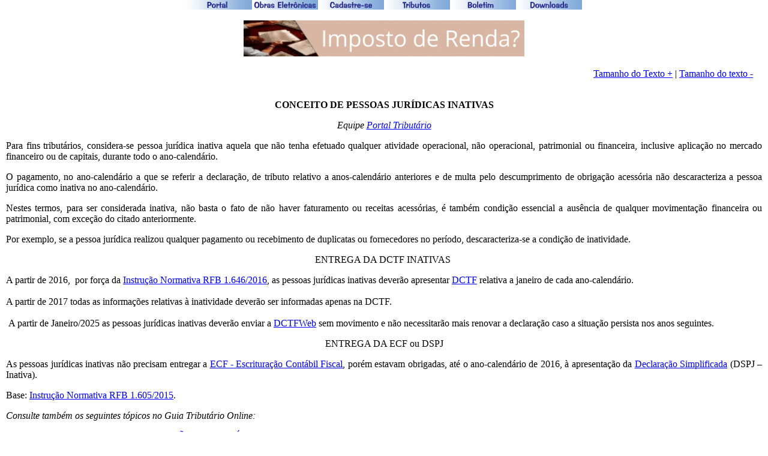

--- FILE ---
content_type: text/html
request_url: https://www.portaltributario.com.br/artigos/dipj-conceito-pj-inativa.htm
body_size: 4042
content:
<!DOCTYPE html>
<html lang="pt-br">
<head>
<meta http-equiv="Content-Type" content="text/html; charset=iso-8859-1" />
  <meta charset="utf-8">
  <meta name="viewport" content="width=device-width, initial-scale=1">
<title>CONCEITO DE PESSOAS JURÍDICAS INATIVAS</title>
<link rel="icon" href="https://www.portaltributario.com.br/favicon.ico" type="image/x-icon" />
<link rel="shortcut icon" href="https://www.portaltributario.com.br/favicon.ico" type="image/x-icon" />
<meta http-equiv="content-type" content="text/html; charset=iso-8859-1" />
<meta name="keywords" content="" />
<meta name="description" content="" />
<meta name="robots" content="all, index, follow" />
<meta http-equiv="Content-language" content="pt-br" />
<meta http-equiv="Pragma" content="no-cache" />
<meta http-equiv="cache-control" content="no-cache" />
<meta name="Rating" content="general"/>
<script async src="https://pagead2.googlesyndication.com/pagead/js/adsbygoogle.js?client=ca-pub-3341536400046636"
     crossorigin="anonymous"></script>
</head>
<body  topmargin=0 marginheight=0 marginwidth=10>
<!-- Início Barra de Botões -->
<center><table cellspacing=0 cellpadding=0 border=0><tr align=center>
<td><a href=https://www.portaltributario.com.br/ target="_top"><img src=https://www.portaltributario.com.br/imgs/f01.gif border=0 align=top hspace=0 vspace=0 alt="Portal Tributário"></a></td>
<td><a href=https://www.portaltributario.com.br/obras.htm><img src=https://www.portaltributario.com.br/imgs/f02.gif border=0 align=top hspace=0 vspace=0 alt="Obras Eletrônicas"></a></td>
<td><a href=https://www.portaltributario.com.br/cadastroguia.htm><img src=https://www.portaltributario.com.br/imgs/f03.gif border=0 align=top hspace=0 vspace=0 alt="Cadastre-se"></a></td>
<td><a href=https://www.portaltributario.com.br/tributos.htm><img src=https://www.portaltributario.com.br/imgs/f04.gif border=0 align=top hspace=0 vspace=0 alt="Tributos"></a></td>
<td><a href=https://www.portaltributario.com.br/boletim/boletimfiscal.htm><img src=https://www.portaltributario.com.br/imgs/f07.gif border=0 align=top hspace=0 vspace=0 alt="Boletim"></a></td>
<td><a href=https://www.portaltributario.com.br/downloads><img src=https://www.portaltributario.com.br/imgs/f06.gif border=0 align=top hspace=0 vspace=0 alt="Downloads"></a></td>
</tr></table></center>
<!-- Fim Barra de Botões -->
<!-- BANNER -->
<p align="center"><a href="https://www.portaltributario.com.br/guia.htm" title="Guia Tributário"><img src="https://www.portaltributario.com.br/banners/pec.gif" title="Guia Tributário" border="0"></a></p>
<!-- FIM do BANNER--><style>
<!--
* {
 font-size:12.0pt;
 font-family:"Times New Roman";
 }
-->
</style><script src="https://www.normaslegais.com.br/cms/js/funcoes.js"></script>  <div align="right" style="display: block; padding-right: 15px; text-align: right;"><a href="javascript: void(0);" onclick="return tamanho('content', 1);"><font size="3">Tamanho do Texto +</font></a>&nbsp;|&nbsp;<a href="javascript: void(0);" onclick="return tamanho('content', -1);"><font size="3">Tamanho do texto -</font></a></div><br /><div id="content">
<p align="center" style="text-align: center;"><b><span times="" new="" roman","serif";="" font-size:="" 12pt"="">CONCEITO DE PESSOAS JURÍDICAS INATIVAS</span></b></p> 
<p align="center" style="text-align: center;"><span times="" new="" roman","serif";="" font-size:="" 12pt"=""><i>Equipe <a style="color: blue; text-decoration: underline;" href="https://www.portaltributario.com.br/">Portal Tributário</a></i></span></p> 
<p align="justify"><span times="" new="" roman","serif";="" font-size:="" 12pt"="">Para fins tributários, considera-se&nbsp;</span><span times="" new="" roman";="" font-size:="" 12pt;"="">pessoa jurídica inativa aquela que não tenha efetuado qualquer atividade operacional, não operacional, patrimonial ou financeira, inclusive aplicação no mercado financeiro ou de capitais, durante todo o ano-calendário.</span></p> 
<p align="justify"><span times="" new="" roman";"="">O pagamento, no ano-calendário a que se referir a declaração, de tributo relativo a anos-calendário anteriores e de multa pelo descumprimento de obrigação acessória não descaracteriza a pessoa jurídica como inativa no ano-calendário.</span></p> 
<p align="justify"><span times="" new="" roman","serif";="" font-size:="" 12pt"="">Nestes termos, para ser considerada inativa, não basta o fato de não haver faturamento ou receitas acessórias, é também condição essencial a ausência de qualquer movimentação financeira ou patrimonial, com exceção do citado anteriormente.</span></p> 
<p align="justify"><span times="" new="" roman","serif";="" font-size:="" 12pt"="">Por exemplo, se a pessoa jurídica realizou qualquer pagamento ou recebimento de duplicatas ou fornecedores no período, descaracteriza-se a condição de inatividade.</span></p> 
<p align="justify" style="text-align: center;"><span times="" new="" roman";"="" style="font-size: 12pt;">ENTREGA DA DCTF INATIVAS</span><span style="font-size: 12pt;">&nbsp;</span></p> 
<div style="text-align: justify;"><span style="font-size: 12pt;">A partir de 2016,&nbsp;&nbsp;por força da&nbsp;</span><a style="font-size: 12pt;" href="https://www.normaslegais.com.br/legislacao/instrucao-normativa-rfb-1646-2016.htm">Instrução Normativa RFB 1.646/2016</a><span style="font-size: 12pt;">,&nbsp;as&nbsp;pessoas jurídicas inativas&nbsp;deverão apresentar&nbsp;</span><a style="font-size: 12pt;" href="https://www.portaltributario.com.br/guia/dctf.html">DCTF</a><span style="font-size: 12pt;">&nbsp;relativa a janeiro de cada ano-calendário.</span> 
</div> 
<div style="text-align: justify;"><span style="font-size: 12pt;">&nbsp;</span> 
</div> 
<div style="text-align: justify;"><span style="font-size: 12pt;">A partir de 2017 todas as informações relativas à inatividade deverão ser informadas apenas na DCTF.</span> 
</div> 
<div style="text-align: justify;"><span style="font-size: 12pt;"><br /></span> 
</div> 
<div style="text-align: justify;"><span style="color: rgb(94, 94, 94); font-family: Arimo, sans-serif;">&nbsp;</span>A partir de&nbsp;Janeiro/2025 as pessoas jurídicas inativas deverão&nbsp;enviar a <a href="https://www.portaltributario.com.br/guia/dctf-web.htm">DCTFWeb</a> sem movimento e não necessitarão mais renovar a declaração caso a situação persista nos anos seguintes.<span style="color: rgb(94, 94, 94); font-family: Arimo, sans-serif; font-size: 12pt;">&nbsp;</span> 
</div> 
<p align="justify" style="text-align: center;"><span times="" new="" roman";="" font-size:="" 12pt;"="">ENTREGA DA ECF ou DSPJ</span></p> 
<p align="justify"><span times="" new="" roman","serif";="" font-size:="" 12pt"="">As pessoas jurídicas inativas não precisam entregar a </span><a href="https://www.portaltributario.com.br/artigos/ecf-escrituracao-contabil-fiscal.htm"><span times="" new="" roman","serif";="" font-size:="" 12pt"="">ECF -&nbsp;</span><span times="" new="" roman";="" font-size:="" 12pt;"="">Escrituração Contábil Fiscal</span></a><span times="" new="" roman","serif";="" font-size:="" 12pt"="" style="font-size: 12pt;">, porém estavam obrigadas, até o ano-calendário de 2016, à apresentação da <a style="color: blue;" href="https://www.normaslegais.com.br/trib/1tributario230207.htm">Declaração Simplificada</a> (DSPJ – Inativa).</span></p> 
<p align="justify"><span times="" new="" roman",="" serif;="" font-size:="" 12pt;"="">Base:&nbsp;</span><a times="" new="" roman";"="" style="font-size: 12pt;" href="https://www.normaslegais.com.br/legislacao/instrucao-normativa-rfb-1605-2015.htm">Instrução Normativa RFB 1.605/2015</a><span times="" new="" roman";"="" style="font-size: 12pt;">.</span></p> 
<p align="justify" style="text-align: justify;"><i>Consulte também os seguintes tópicos no Guia Tributário Online:</i></p>
<p align="justify" style="text-align: justify;">
  <p style="margin-bottom: 0.0001pt; line-height: normal;" class="MsoNormal"><span style="font-size: 12pt; font-family: "Times New Roman", serif;"><a href="https://www.portaltributario.com.br/cgi-bin/guia/clientes/goto.cgi?agenda.html"><span style="color: blue;">AGENDA PERMANENTE DE OBRIGAÇÕES TRIBUTÁRIAS</span></a><o:p></o:p></span></p> 
  <p style="margin-bottom: 0.0001pt; line-height: normal;" class="MsoNormal"><span style="font-size: 12pt; font-family: "Times New Roman", serif; color: black;"><a href="https://www.portaltributario.com.br/cgi-bin/guia/clientes/goto.cgi?efd-irpj.html"><span style="color: blue;">ESCRITURAÇÃO CONTÁBIL FISCAL - ECF</span></a><o:p></o:p></span></p> 
  <p style="margin-bottom: 0.0001pt; line-height: normal;" class="MsoNormal"><span style="font-size: 12pt; font-family: "Times New Roman", serif; color: black;"><a href="https://www.portaltributario.com.br/cgi-bin/guia/clientes/goto.cgi?dctf.html"><span style="color: blue;">DCTFWEB A PARTIR DE 2025</span></a><o:p></o:p></span></p> 
  <p style="margin-bottom: 0.0001pt; line-height: normal;" class="MsoNormal"><span style="font-size: 12pt; font-family: "Times New Roman", serif; color: black;"><a href="https://www.portaltributario.com.br/cgi-bin/guia/clientes/goto.cgi?prazoguardadocumentos.html"><span style="color: blue;">GUARDA DE DOCUMENTOS E ARQUIVOS – TABELA PRÁTICA</span></a><o:p></o:p></span></p> 
  <p style="margin-bottom: 0.0001pt; line-height: normal;" class="MsoNormal"><span style="font-size: 12pt; font-family: "Times New Roman", serif; color: black;"><a href="https://www.portaltributario.com.br/cgi-bin/guia/clientes/goto.cgi?dctfweb-ate-31-12-2024.htm"><span style="color: blue;">DCTF E DCTFWEB - REGRAS VIGENTES ATÉ 31.12.2024</span></a><o:p></o:p></span></p> 
  <p style="margin-bottom: 0.0001pt; line-height: normal;" class="MsoNormal"><span style="font-size: 12pt; font-family: "Times New Roman", serif; color: black;"><a href="https://www.portaltributario.com.br/cgi-bin/guia/clientes/goto.cgi?simplesobrigacoes.html"><span style="color: blue;">SIMPLES NACIONAL - OBRIGAÇÕES ACESSÓRIAS</span></a><o:p></o:p></span></p> 
  <p style="margin-bottom: 0.0001pt; line-height: normal;" class="MsoNormal"><span style="font-size: 12pt; font-family: "Times New Roman", serif; color: black;"><a href="https://www.portaltributario.com.br/cgi-bin/guia/clientes/goto.cgi?efd-reinf.htm"><span style="color: blue;">EFD-REINF</span></a></span><o:p></o:p></p></p></div><!-- Início do Rodapé versão Outubro 2021 -->
<style>
<!--
a:hover {background:transparent;}
a.tooltip0800gr span {text-decoration: none; display:none; padding:5px 5px; margin-left:-20px; width:120px; text-align:left;}
a.tooltip0800gr:hover span {text-decoration: none; display:inline; position:absolute; background:#DDDDFF; border:0px; color:#000080; font-family: Verdana, Geneva, Arial, Helvetica, sans-serif; font-size: 12px; text-align:left;}
a.tooltip0800gr { color:white; font-family: Verdana, Geneva, Arial, Helvetica, sans-serif; font-size: 12px; text-align:left;}
-->
</style>
<script language="JavaScript">
function abreOutlook(){
var initialsubj="Visite esta página – artigo ou informação importante"
var initialmsg="Navegando pela Internet, encontrei informações interessantes.\n\n Visite esta página:\n "+ window.location
window.location = "mailto:?subject=" + initialsubj + "&body=" +initialmsg
}
function rodape2012() {
/*
document.title = document.title.replace(new RegExp('[áàâã]','g'), 'a');
document.title = document.title.replace(new RegExp('[éèê]','g'), 'e');
document.title = document.title.replace(new RegExp('[íìî]','g'), 'i');
document.title = document.title.replace(new RegExp('[óòôõ]','g'), 'o');
document.title = document.title.replace(new RegExp('[úùû]','g'), 'u');
document.title = document.title.replace(new RegExp('[ç]','g'), 'c');
document.title = document.title.replace(new RegExp('[ÁÀÂÃ]','g'), 'A');
document.title = document.title.replace(new RegExp('[ÉÈÊ]','g'), 'E');
document.title = document.title.replace(new RegExp('[ÍÌÎ]','g'), 'I');
document.title = document.title.replace(new RegExp('[ÓÒÔÕ]','g'), 'O');
document.title = document.title.replace(new RegExp('[ÚÙÛ]','g'), 'U');
document.title = document.title.replace(new RegExp('[Ç]','g'), 'C');
document.title = document.title.replace(/[^A-Za-z0-9 ]/g, "");
*/
var botoes = "";
botoes = '<center><table cellspacing=0 cellpadding=10 border=0><tr align=center>\n';
botoes += '<td><a href="' + "https://twitter.com/share?url=" + window.location + "&text=" + document.title + '" target="_blank" class="tooltip0800gr"><img src="https://www.helpdesk.eti.br/clientes/editora/twitter2012.gif" border="0"><span>Compartilhe no Twitter</span></a></td>\n';
botoes += '<td><a href="' + "https://www.facebook.com/sharer.php?u=" + window.location + "&t=" + document.title + '" target="_blank" class="tooltip0800gr"><img src="https://www.helpdesk.eti.br/clientes/editora/facebook2012.gif" border="0"><span>Compartilhe no Facebook</span></a></td>\n';
botoes += '<td><a href="https://www.linkedin.com/" target="_blank" class="tooltip0800gr"><img src="https://www.helpdesk.eti.br/clientes/editora/linkedin2012.gif" border="0"><span>Compartilhe no LinkedIn</span></a></td>\n';
botoes += '<td><a href="https://www.myspace.com/" target="_blank" class="tooltip0800gr"><img src="https://www.helpdesk.eti.br/clientes/editora/myspace2012.gif" border="0"><span>Compartilhe no MySpace</span></a></td>\n';
botoes += '<td><a href="javascript:;" onclick="abreOutlook();" class="tooltip0800gr"><img src="https://www.helpdesk.eti.br/clientes/editora/email2012.gif" border="0"><span>Envie o conteúdo desta página para um amigo</span></a></td>\n';
botoes += '<td><a href="javascript:;" onclick="window.print();" class="tooltip0800gr"><img src="https://www.helpdesk.eti.br/clientes/editora/impressora2012.gif" border="0"><span>Imprima o conteúdo desta página</span></a></td>\n';
botoes += '<td><a href="javascript:;" class="tooltip0800gr"><form action="https://www.guiatrabalhista.com.br/imagens/comentario_materia.php" method="get" name="form" target="_blank"><input type="hidden" name="url" value="' + window.location +'"><input type="image" src="https://www.helpdesk.eti.br/clientes/editora/comentarios2012.gif" border="0"><span>Comente o conteúdo desta página</span></a></td></form>\n';
botoes += '<td><a href="javascript: history.go(-1);" class="tooltip0800gr"><img src="https://www.helpdesk.eti.br/clientes/editora/voltar2012.gif" border="0"><span>Volte para página anterior</span></a></td>\n';
botoes += '</tr></table></center>\n';
document.write(botoes);
}
rodape2012();
</SCRIPT>
<!-- Fim do Rodapé versão Out 2021 -->

<hr>
<p align="center" style="margin-top:0; margin-bottom:0">
<a href="https://www.portaltributario.com.br/">
<span style="font-family: Verdana"><font size="2">Tributação</font></span></a><font face="Verdana"><span style="font-family:"Times New Roman";
mso-fareast-font-family:"Times New Roman";mso-ansi-language:PT-BR;mso-fareast-language:
PT-BR;mso-bidi-language:AR-SA"><font size="2"> | <a href="https://www.portaltributario.com.br/planejamento.htm" target="_self">Planejamento
Tributário</a> | <a href="https://www.portaltributario.com.br/tributos.htm" target="_self">Tributos</a> |
<a href="https://guiatributario.net/">Blog Guia Tributário</a> | <a href="https://www.portaltributario.com.br/obras.htm">Publicações
Fiscais</a> |
<a target="_self" href="https://www.portaltributario.com.br/guia.htm">Guia
Tributário Online</a> | <a href="https://www.portaltributario.com.br/boletim/boletimfiscal.htm">Boletim
Fiscal e Contábil</a> | <a href="https://www.portaltributario.com.br/100ideias.htm">100
Ideias</a> |</font></span></font><span style="font-family:"Times New Roman";
mso-fareast-font-family:"Times New Roman";mso-ansi-language:PT-BR;mso-fareast-language:
PT-BR;mso-bidi-language:AR-SA"><font face="Verdana" size="2">
<a href="https://www.guiatrabalhista.com.br/boletim/boletimtrabalhista.htm">
Boletim Trabalhista</a> | <a href="https://www.portaltributario.com.br/rir.htm">RIR </a>| <a href="https://www.portaltributario.com.br/ripi.htm">RIPI</a>
| <a href="https://www.portaltributario.com.br/obras/icms.htm">ICMS</a> | <a target="_self" href="https://www.portaltributario.com.br/obras/irpjlucroreal.htm">IRPJ</a> |
<a href="https://www.portaltributario.com.br/obras/irpf.htm">IRPF</a> |
<a href="https://www.portaltributario.com.br/obras/ipi.htm">IPI</a> |
<a href="https://www.portaltributario.com.br/obras/iss.htm">ISS</a> |
</font></span><font face="Verdana"><span style="font-family:"Times New Roman";
mso-fareast-font-family:"Times New Roman";mso-ansi-language:PT-BR;mso-fareast-language:
PT-BR;mso-bidi-language:AR-SA"><font size="2">
<a href="https://www.portaltributario.com.br/obras/PIS-COFINS.htm">PIS e COFINS</a>
|
<a href="https://www.portaltributario.com.br/obras/simplesnacional.htm">Simples
Nacional</a> | <a href="https://www.portaltributario.com.br/obras/cooperativas.htm">Cooperativas</a> |
<a target="_self" href="https://www.portaltributario.com.br/artigos.php">Artigos</a>
| <a target="_blank" href="https://www.portaldecontabilidade.com.br/">Contabilidade</a> | </font></span>
</font>
<span style="font-family:"Times New Roman";
mso-fareast-font-family:"Times New Roman";mso-ansi-language:PT-BR;mso-fareast-language:
PT-BR;mso-bidi-language:AR-SA"><font size="2" face="Verdana">
<a target="_blank" href="https://www.guiatrabalhista.com.br">Guia Trabalhista</a>
| <a href="https://www.normaslegais.com.br/">Normas
Legais</a></font></span></p>


<div align="right">
  <img src="https://www.normaslegais.com.br/cms/imagens/gif_cms.gif" border="0" title="CMS - Sistema de Gerenciamento de Conteúdo do Portal Tributário Editora Ltda. - desenvolvido por www.helpdesk.eti.br">
</div>
<!-- Republicado em: 19/02/2025 09:55:50 pelo Administrador: Julio via CMS. -->
<!-- Republicado em: 19/02/2025 09:52:05 pelo Administrador: Julio via CMS. -->
<!-- Republicado em: 12/03/2019 09:25:10 pelo Administrador: Julio via CMS. -->
<!-- Republicado em: 12/03/2019 09:23:12 pelo Administrador: Julio via CMS. -->
<!-- Republicado em: 11/07/2017 08:39:19 pelo Administrador: Julio via CMS. -->
<!-- Republicado em: 16/01/2017 13:51:30 pelo Administrador: Julio via CMS. -->
<!-- Republicado em: 14/07/2016 08:08:33 pelo Administrador: Julio via CMS. -->
<!-- Republicado em: 14/07/2016 08:01:05 pelo Administrador: Julio via CMS. -->
<!-- Republicado em: 14/07/2016 07:58:52 pelo Administrador: Julio via CMS. -->
<!-- Republicado em: 14/03/2016 10:45:22 pelo Administrador: Julio via CMS. -->
<!-- Republicado em: 23/12/2014 10:47:43 pelo Administrador: Julio via CMS. -->
<!-- Publicado em: 20/04/2012 10:54:07 pelo Administrador: Mauricio Alvarez da Silva via CMS. -->
</html>

--- FILE ---
content_type: text/html; charset=utf-8
request_url: https://www.google.com/recaptcha/api2/aframe
body_size: 267
content:
<!DOCTYPE HTML><html><head><meta http-equiv="content-type" content="text/html; charset=UTF-8"></head><body><script nonce="NLQm5mJjLt-lxTr4s1EJmQ">/** Anti-fraud and anti-abuse applications only. See google.com/recaptcha */ try{var clients={'sodar':'https://pagead2.googlesyndication.com/pagead/sodar?'};window.addEventListener("message",function(a){try{if(a.source===window.parent){var b=JSON.parse(a.data);var c=clients[b['id']];if(c){var d=document.createElement('img');d.src=c+b['params']+'&rc='+(localStorage.getItem("rc::a")?sessionStorage.getItem("rc::b"):"");window.document.body.appendChild(d);sessionStorage.setItem("rc::e",parseInt(sessionStorage.getItem("rc::e")||0)+1);localStorage.setItem("rc::h",'1768648922493');}}}catch(b){}});window.parent.postMessage("_grecaptcha_ready", "*");}catch(b){}</script></body></html>